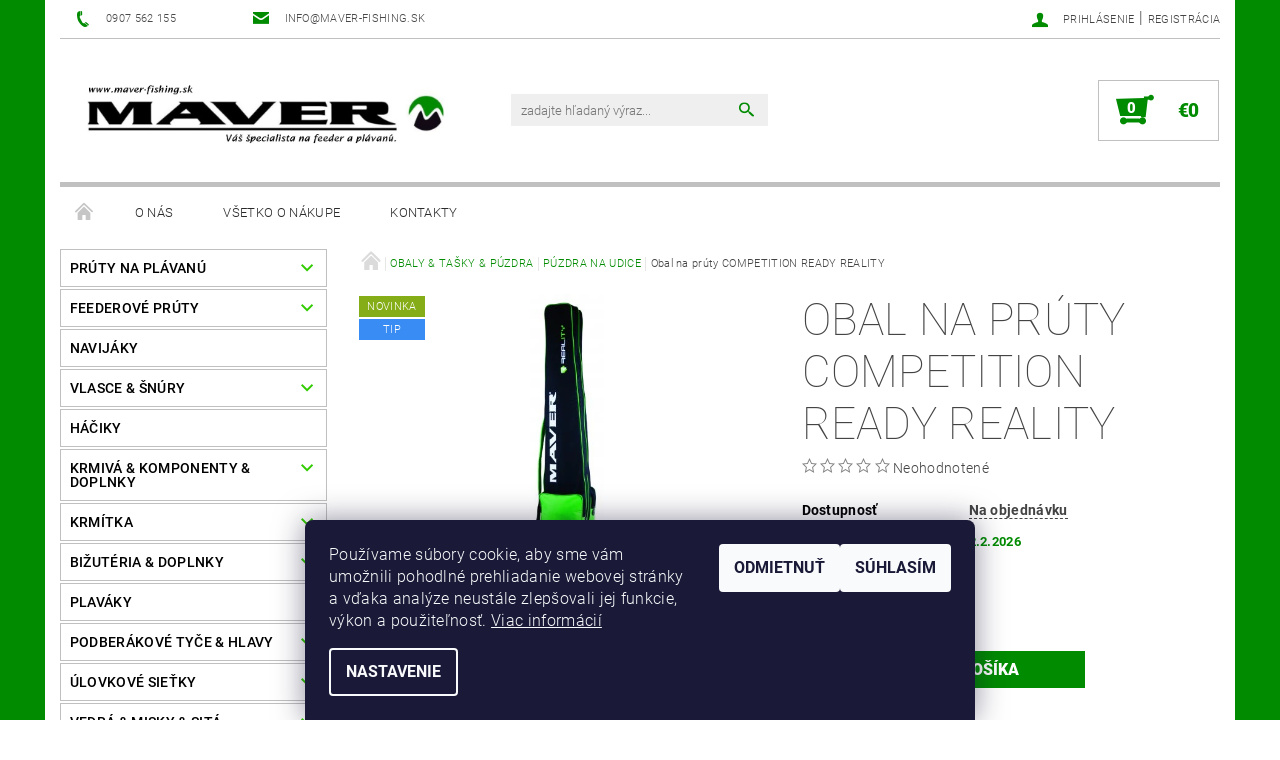

--- FILE ---
content_type: text/html; charset=utf-8
request_url: https://www.maver-fishing.sk/obal-na-pruty-competition-ready-reality/
body_size: 22826
content:
<!DOCTYPE html>
<html id="css" xml:lang='sk' lang='sk' class="external-fonts-loaded">
    <head>
        <link rel="preconnect" href="https://cdn.myshoptet.com" /><link rel="dns-prefetch" href="https://cdn.myshoptet.com" /><link rel="preload" href="https://cdn.myshoptet.com/prj/dist/master/cms/libs/jquery/jquery-1.11.3.min.js" as="script" />        <script>
dataLayer = [];
dataLayer.push({'shoptet' : {
    "pageId": 1627,
    "pageType": "productDetail",
    "currency": "EUR",
    "currencyInfo": {
        "decimalSeparator": ",",
        "exchangeRate": 1,
        "priceDecimalPlaces": 2,
        "symbol": "\u20ac",
        "symbolLeft": 1,
        "thousandSeparator": " "
    },
    "language": "sk",
    "projectId": 509313,
    "product": {
        "id": 21130,
        "guid": "c2e27554-b5b0-11ec-b72b-246e96436f40",
        "hasVariants": false,
        "codes": [
            {
                "code": "06108001"
            }
        ],
        "code": "06108001",
        "name": "Obal na pr\u00faty COMPETITION READY REALITY",
        "appendix": "",
        "weight": 0,
        "manufacturer": "Maver",
        "manufacturerGuid": "1EF5334836DE6FCE9994DA0BA3DED3EE",
        "currentCategory": "OBALY & TA\u0160KY & P\u00daZDRA | P\u00daZDRA NA UDICE",
        "currentCategoryGuid": "aeb26b2f-f3e0-11ed-8abc-ae9bead08f02",
        "defaultCategory": "OBALY & TA\u0160KY & P\u00daZDRA | P\u00daZDRA NA UDICE",
        "defaultCategoryGuid": "aeb26b2f-f3e0-11ed-8abc-ae9bead08f02",
        "currency": "EUR",
        "priceWithVat": 76.900000000000006
    },
    "stocks": [
        {
            "id": "ext",
            "title": "Sklad",
            "isDeliveryPoint": 0,
            "visibleOnEshop": 1
        }
    ],
    "cartInfo": {
        "id": null,
        "freeShipping": false,
        "freeShippingFrom": 150,
        "leftToFreeGift": {
            "formattedPrice": "\u20ac0",
            "priceLeft": 0
        },
        "freeGift": false,
        "leftToFreeShipping": {
            "priceLeft": 150,
            "dependOnRegion": 0,
            "formattedPrice": "\u20ac150"
        },
        "discountCoupon": [],
        "getNoBillingShippingPrice": {
            "withoutVat": 0,
            "vat": 0,
            "withVat": 0
        },
        "cartItems": [],
        "taxMode": "ORDINARY"
    },
    "cart": [],
    "customer": {
        "priceRatio": 1,
        "priceListId": 1,
        "groupId": null,
        "registered": false,
        "mainAccount": false
    }
}});
dataLayer.push({'cookie_consent' : {
    "marketing": "denied",
    "analytics": "denied"
}});
document.addEventListener('DOMContentLoaded', function() {
    shoptet.consent.onAccept(function(agreements) {
        if (agreements.length == 0) {
            return;
        }
        dataLayer.push({
            'cookie_consent' : {
                'marketing' : (agreements.includes(shoptet.config.cookiesConsentOptPersonalisation)
                    ? 'granted' : 'denied'),
                'analytics': (agreements.includes(shoptet.config.cookiesConsentOptAnalytics)
                    ? 'granted' : 'denied')
            },
            'event': 'cookie_consent'
        });
    });
});
</script>

        <meta http-equiv="content-type" content="text/html; charset=utf-8" />
        <title>Obal na prúty COMPETITION READY REALITY - maver-fishing.sk</title>

        <meta name="viewport" content="width=device-width, initial-scale=1.0" />
        <meta name="format-detection" content="telephone=no" />

        
            <meta property="og:type" content="website"><meta property="og:site_name" content="maver-fishing.sk"><meta property="og:url" content="https://www.maver-fishing.sk/obal-na-pruty-competition-ready-reality/"><meta property="og:title" content="Obal na prúty COMPETITION READY REALITY - maver-fishing.sk"><meta name="author" content="maver-fishing.sk"><meta name="web_author" content="Shoptet.sk"><meta name="dcterms.rightsHolder" content="www.maver-fishing.sk"><meta name="robots" content="index,follow"><meta property="og:image" content="https://cdn.myshoptet.com/usr/www.maver-fishing.sk/user/shop/big/21130_15628-obal-na-pruty-competition-ready-reality.jpg?624d9b0d"><meta property="og:description" content="Maver-fishing.sk Maver Slovensko Obal na prúty COMPETITION READY REALITY"><meta name="description" content="Maver-fishing.sk Maver Slovensko Obal na prúty COMPETITION READY REALITY"><meta property="product:price:amount" content="76.9"><meta property="product:price:currency" content="EUR">
        


        
        <noscript>
            <style media="screen">
                #category-filter-hover {
                    display: block !important;
                }
            </style>
        </noscript>
        
    <link href="https://cdn.myshoptet.com/prj/dist/master/cms/templates/frontend_templates/shared/css/font-face/roboto.css" rel="stylesheet"><link href="https://cdn.myshoptet.com/prj/dist/master/shop/dist/font-shoptet-05.css.5fd2e4de7b3b9cde3d11.css" rel="stylesheet">    <script>
        var oldBrowser = false;
    </script>
    <!--[if lt IE 9]>
        <script src="https://cdnjs.cloudflare.com/ajax/libs/html5shiv/3.7.3/html5shiv.js"></script>
        <script>
            var oldBrowser = '<strong>Upozornenie!</strong> Používate zastaraný prehliadač, ktorý už nie je podporovaný. Prosím <a href="https://www.whatismybrowser.com/" target="_blank" rel="nofollow">aktualizujte svoj prehliadač</a> a zvýšte svoje UX.';
        </script>
    <![endif]-->

        <style>:root {--color-primary: #018B00;--color-primary-h: 120;--color-primary-s: 100%;--color-primary-l: 27%;--color-primary-hover: #32cb00;--color-primary-hover-h: 105;--color-primary-hover-s: 100%;--color-primary-hover-l: 40%;--color-secondary: #018b00;--color-secondary-h: 120;--color-secondary-s: 100%;--color-secondary-l: 27%;--color-secondary-hover: #c0c0c0;--color-secondary-hover-h: 0;--color-secondary-hover-s: 0%;--color-secondary-hover-l: 75%;--color-tertiary: #000000;--color-tertiary-h: 0;--color-tertiary-s: 0%;--color-tertiary-l: 0%;--color-tertiary-hover: #000000;--color-tertiary-hover-h: 0;--color-tertiary-hover-s: 0%;--color-tertiary-hover-l: 0%;--color-header-background: #ffffff;--template-font: "Roboto";--template-headings-font: "Roboto";--header-background-url: none;--cookies-notice-background: #1A1937;--cookies-notice-color: #F8FAFB;--cookies-notice-button-hover: #f5f5f5;--cookies-notice-link-hover: #27263f;--templates-update-management-preview-mode-content: "Náhľad aktualizácií šablóny je aktívny pre váš prehliadač."}</style>

        <style>:root {--logo-x-position: 17px;--logo-y-position: 6px;--front-image-x-position: 798px;--front-image-y-position: 58px;}</style>

        <link href="https://cdn.myshoptet.com/prj/dist/master/shop/dist/main-05.css.1b62aa3d069f1dba0ebf.css" rel="stylesheet" media="screen" />

        <link rel="stylesheet" href="https://cdn.myshoptet.com/prj/dist/master/cms/templates/frontend_templates/_/css/print.css" media="print" />
                            <link rel="shortcut icon" href="/favicon.ico" type="image/x-icon" />
                                    <link rel="canonical" href="https://www.maver-fishing.sk/obal-na-pruty-competition-ready-reality/" />
        
        
        
        
                
                            <style>
                    /* custom background */
                    #main-wrapper {
                                                    background-color: #018b00 !important;
                                                                            background-position: top center !important;
                            background-repeat: no-repeat !important;
                                                                            background-attachment: scroll !important;
                                                                    }
                </style>
                    
                <script>var shoptet = shoptet || {};shoptet.abilities = {"about":{"generation":2,"id":"05"},"config":{"category":{"product":{"image_size":"detail_alt_1"}},"navigation_breakpoint":991,"number_of_active_related_products":2,"product_slider":{"autoplay":false,"autoplay_speed":3000,"loop":true,"navigation":true,"pagination":true,"shadow_size":0}},"elements":{"recapitulation_in_checkout":true},"feature":{"directional_thumbnails":false,"extended_ajax_cart":false,"extended_search_whisperer":false,"fixed_header":false,"images_in_menu":false,"product_slider":false,"simple_ajax_cart":true,"smart_labels":false,"tabs_accordion":false,"tabs_responsive":false,"top_navigation_menu":false,"user_action_fullscreen":false}};shoptet.design = {"template":{"name":"Rock","colorVariant":"Two"},"layout":{"homepage":"catalog3","subPage":"catalog3","productDetail":"catalog3"},"colorScheme":{"conversionColor":"#018b00","conversionColorHover":"#c0c0c0","color1":"#018B00","color2":"#32cb00","color3":"#000000","color4":"#000000"},"fonts":{"heading":"Roboto","text":"Roboto"},"header":{"backgroundImage":null,"image":"https:\/\/www.maver-fishing.skuser\/front_images\/logo-site-1.jpg","logo":"https:\/\/www.maver-fishing.skuser\/logos\/logo_new4.jpg","color":"#ffffff"},"background":{"enabled":true,"color":{"enabled":true,"color":"#018b00"},"image":{"url":null,"attachment":"scroll","position":"center"}}};shoptet.config = {};shoptet.events = {};shoptet.runtime = {};shoptet.content = shoptet.content || {};shoptet.updates = {};shoptet.messages = [];shoptet.messages['lightboxImg'] = "Obrázok";shoptet.messages['lightboxOf'] = "z";shoptet.messages['more'] = "Viac";shoptet.messages['cancel'] = "Zrušiť";shoptet.messages['removedItem'] = "Položka bola odstránená z košíka.";shoptet.messages['discountCouponWarning'] = "Zabudli ste použiť váš zľavový kupón. Urobte tak kliknutím na tlačidlo pri políčku, alebo číslo vymažte, aby ste mohli pokračovať.";shoptet.messages['charsNeeded'] = "Prosím, použite minimálne 3 znaky!";shoptet.messages['invalidCompanyId'] = "Neplané IČ, povolené sú iba číslice";shoptet.messages['needHelp'] = "Potrebujete poradiť?";shoptet.messages['showContacts'] = "Zobraziť kontakty";shoptet.messages['hideContacts'] = "Skryť kontakty";shoptet.messages['ajaxError'] = "Došlo k chybe; obnovte stránku a skúste to znova.";shoptet.messages['variantWarning'] = "Zvoľte prosím variant tovaru.";shoptet.messages['chooseVariant'] = "Zvoľte variant";shoptet.messages['unavailableVariant'] = "Tento variant nie je dostupný a nie je možné ho objednať.";shoptet.messages['withVat'] = "vrátane DPH";shoptet.messages['withoutVat'] = "bez DPH";shoptet.messages['toCart'] = "Do košíka";shoptet.messages['emptyCart'] = "Prázdny košík";shoptet.messages['change'] = "Zmeniť";shoptet.messages['chosenBranch'] = "Zvolená pobočka";shoptet.messages['validatorRequired'] = "Povinné pole";shoptet.messages['validatorEmail'] = "Prosím vložte platnú e-mailovú adresu";shoptet.messages['validatorUrl'] = "Prosím vložte platnú URL adresu";shoptet.messages['validatorDate'] = "Prosím vložte platný dátum";shoptet.messages['validatorNumber'] = "Zadajte číslo";shoptet.messages['validatorDigits'] = "Prosím vložte iba číslice";shoptet.messages['validatorCheckbox'] = "Zadajte prosím všetky povinné polia";shoptet.messages['validatorConsent'] = "Bez súhlasu nie je možné odoslať";shoptet.messages['validatorPassword'] = "Heslá sa nezhodujú";shoptet.messages['validatorInvalidPhoneNumber'] = "Vyplňte prosím platné telefónne číslo bez predvoľby.";shoptet.messages['validatorInvalidPhoneNumberSuggestedRegion'] = "Neplatné číslo — navrhovaná oblasť: %1";shoptet.messages['validatorInvalidCompanyId'] = "Neplatné IČO, musí byť v tvare ako %1";shoptet.messages['validatorFullName'] = "Nezabudli ste priezvisko?";shoptet.messages['validatorHouseNumber'] = "Prosím zadajte správne číslo domu";shoptet.messages['validatorZipCode'] = "Zadané PSČ nezodpovedá zvolenej krajine";shoptet.messages['validatorShortPhoneNumber'] = "Telefónne číslo musí mať min. 8 znakov";shoptet.messages['choose-personal-collection'] = "Prosím vyberte miesto doručenia pri osobnom odbere, zatiaľ nie je zvolené.";shoptet.messages['choose-external-shipping'] = "Špecifikujte vybraný spôsob dopravy";shoptet.messages['choose-ceska-posta'] = "Pobočka Českej Pošty nebola zvolená, prosím vyberte si jednu";shoptet.messages['choose-hupostPostaPont'] = "Pobočka Maďarskej pošty nie je vybraná, zvoľte prosím nejakú";shoptet.messages['choose-postSk'] = "Pobočka Slovenskej pošty nebola zvolená, prosím vyberte si jednu";shoptet.messages['choose-ulozenka'] = "Pobočka Uloženky nebola zvolená, prsím vyberte si jednu";shoptet.messages['choose-zasilkovna'] = "Nebola zvolená pobočka zásielkovne, prosím, vyberte si jednu";shoptet.messages['choose-ppl-cz'] = "Pobočka PPL ParcelShop nebolaá zvolená, prosím zvoľte jednu možnosť";shoptet.messages['choose-glsCz'] = "Pobočka GLS ParcelShop nebola zvolená, prosím niektorú";shoptet.messages['choose-dpd-cz'] = "Ani jedna z pobočiek služby DPD Parcel Shop nebola zvolená, prosím vyberte si jednu z možností.";shoptet.messages['watchdogType'] = "Je potrebné vybrať jednu z možností sledovania produktu.";shoptet.messages['watchdog-consent-required'] = "Musíte zaškrtnúť všetky povinné súhlasy";shoptet.messages['watchdogEmailEmpty'] = "Prosím vyplňte email";shoptet.messages['privacyPolicy'] = 'Musíte súhlasiť s ochranou osobných údajov';shoptet.messages['amountChanged'] = '(množstvo bolo zmenené)';shoptet.messages['unavailableCombination'] = 'Nie je k dispozícii v tejto kombinácii';shoptet.messages['specifyShippingMethod'] = 'Upresnite dopravu';shoptet.messages['PIScountryOptionMoreBanks'] = 'Možnosť platby z %1 bánk';shoptet.messages['PIScountryOptionOneBank'] = 'Možnosť platby z 1 banky';shoptet.messages['PIScurrencyInfoCZK'] = 'V mene CZK je možné zaplatiť iba prostredníctvom českých bánk.';shoptet.messages['PIScurrencyInfoHUF'] = 'V mene HUF je možné zaplatiť iba prostredníctvom maďarských bánk.';shoptet.messages['validatorVatIdWaiting'] = "Overujeme";shoptet.messages['validatorVatIdValid'] = "Overené";shoptet.messages['validatorVatIdInvalid'] = "DIČ sa nepodarilo overiť, aj napriek tomu môžete objednávku dokončiť";shoptet.messages['validatorVatIdInvalidOrderForbid'] = "Zadané DIČ teraz nie je možné overiť, pretože služba overovania je dočasne nedostupná. Skúste opakovať zadanie neskôr, alebo DIČ vymažte a vašu objednávku dokončte v režime OSS. Prípadne kontaktujte predajcu.";shoptet.messages['validatorVatIdInvalidOssRegime'] = "Zadané DIČ nemôže byť overené, pretože služba overovania je dočasne nedostupná. Vaša objednávka bude dokončená v režime OSS. Prípadne kontaktujte predajcu.";shoptet.messages['previous'] = "Predchádzajúce";shoptet.messages['next'] = "Nasledujúce";shoptet.messages['close'] = "Zavrieť";shoptet.messages['imageWithoutAlt'] = "Tento obrázok nemá popis";shoptet.messages['newQuantity'] = "Nové množstvo:";shoptet.messages['currentQuantity'] = "Aktuálne množstvo:";shoptet.messages['quantityRange'] = "Prosím vložte číslo v rozmedzí %1 a %2";shoptet.messages['skipped'] = "Preskočené";shoptet.messages.validator = {};shoptet.messages.validator.nameRequired = "Zadajte meno a priezvisko.";shoptet.messages.validator.emailRequired = "Zadajte e-mailovú adresu (napr. jan.novak@example.com).";shoptet.messages.validator.phoneRequired = "Zadajte telefónne číslo.";shoptet.messages.validator.messageRequired = "Napíšte komentár.";shoptet.messages.validator.descriptionRequired = shoptet.messages.validator.messageRequired;shoptet.messages.validator.captchaRequired = "Vyplňte bezpečnostnú kontrolu.";shoptet.messages.validator.consentsRequired = "Potvrďte svoj súhlas.";shoptet.messages.validator.scoreRequired = "Zadajte počet hviezdičiek.";shoptet.messages.validator.passwordRequired = "Zadajte heslo, ktoré bude obsahovať minimálne 4 znaky.";shoptet.messages.validator.passwordAgainRequired = shoptet.messages.validator.passwordRequired;shoptet.messages.validator.currentPasswordRequired = shoptet.messages.validator.passwordRequired;shoptet.messages.validator.birthdateRequired = "Zadajte dátum narodenia.";shoptet.messages.validator.billFullNameRequired = "Zadajte meno a priezvisko.";shoptet.messages.validator.deliveryFullNameRequired = shoptet.messages.validator.billFullNameRequired;shoptet.messages.validator.billStreetRequired = "Zadajte názov ulice.";shoptet.messages.validator.deliveryStreetRequired = shoptet.messages.validator.billStreetRequired;shoptet.messages.validator.billHouseNumberRequired = "Zadajte číslo domu.";shoptet.messages.validator.deliveryHouseNumberRequired = shoptet.messages.validator.billHouseNumberRequired;shoptet.messages.validator.billZipRequired = "Zadajte PSČ.";shoptet.messages.validator.deliveryZipRequired = shoptet.messages.validator.billZipRequired;shoptet.messages.validator.billCityRequired = "Zadajte názov mesta.";shoptet.messages.validator.deliveryCityRequired = shoptet.messages.validator.billCityRequired;shoptet.messages.validator.companyIdRequired = "Zadajte IČ.";shoptet.messages.validator.vatIdRequired = "Zadajte IČ DPH.";shoptet.messages.validator.billCompanyRequired = "Zadajte názov spoločnosti.";shoptet.messages['loading'] = "Načítavám…";shoptet.messages['stillLoading'] = "Stále načítavám…";shoptet.messages['loadingFailed'] = "Načítanie sa nepodarilo. Skúste to znova.";shoptet.messages['productsSorted'] = "Produkty zoradené.";shoptet.messages['formLoadingFailed'] = "Formulár sa nepodarilo načítať. Skúste to prosím znovu.";shoptet.messages.moreInfo = "Viac informácií";shoptet.config.showAdvancedOrder = true;shoptet.config.orderingProcess = {active: false,step: false};shoptet.config.documentsRounding = '3';shoptet.config.documentPriceDecimalPlaces = '2';shoptet.config.thousandSeparator = ' ';shoptet.config.decSeparator = ',';shoptet.config.decPlaces = '2';shoptet.config.decPlacesSystemDefault = '2';shoptet.config.currencySymbol = '€';shoptet.config.currencySymbolLeft = '1';shoptet.config.defaultVatIncluded = 1;shoptet.config.defaultProductMaxAmount = 9999;shoptet.config.inStockAvailabilityId = -1;shoptet.config.defaultProductMaxAmount = 9999;shoptet.config.inStockAvailabilityId = -1;shoptet.config.cartActionUrl = '/action/Cart';shoptet.config.advancedOrderUrl = '/action/Cart/GetExtendedOrder/';shoptet.config.cartContentUrl = '/action/Cart/GetCartContent/';shoptet.config.stockAmountUrl = '/action/ProductStockAmount/';shoptet.config.addToCartUrl = '/action/Cart/addCartItem/';shoptet.config.removeFromCartUrl = '/action/Cart/deleteCartItem/';shoptet.config.updateCartUrl = '/action/Cart/setCartItemAmount/';shoptet.config.addDiscountCouponUrl = '/action/Cart/addDiscountCoupon/';shoptet.config.setSelectedGiftUrl = '/action/Cart/setSelectedGift/';shoptet.config.rateProduct = '/action/ProductDetail/RateProduct/';shoptet.config.customerDataUrl = '/action/OrderingProcess/step2CustomerAjax/';shoptet.config.registerUrl = '/registracia/';shoptet.config.agreementCookieName = 'site-agreement';shoptet.config.cookiesConsentUrl = '/action/CustomerCookieConsent/';shoptet.config.cookiesConsentIsActive = 1;shoptet.config.cookiesConsentOptAnalytics = 'analytics';shoptet.config.cookiesConsentOptPersonalisation = 'personalisation';shoptet.config.cookiesConsentOptNone = 'none';shoptet.config.cookiesConsentRefuseDuration = 7;shoptet.config.cookiesConsentName = 'CookiesConsent';shoptet.config.agreementCookieExpire = 30;shoptet.config.cookiesConsentSettingsUrl = '/cookies-settings/';shoptet.config.fonts = {"google":{"attributes":"100,300,400,500,700,900:latin-ext","families":["Roboto"],"urls":["https:\/\/cdn.myshoptet.com\/prj\/dist\/master\/cms\/templates\/frontend_templates\/shared\/css\/font-face\/roboto.css"]},"custom":{"families":["shoptet"],"urls":["https:\/\/cdn.myshoptet.com\/prj\/dist\/master\/shop\/dist\/font-shoptet-05.css.5fd2e4de7b3b9cde3d11.css"]}};shoptet.config.mobileHeaderVersion = '1';shoptet.config.fbCAPIEnabled = false;shoptet.config.fbPixelEnabled = false;shoptet.config.fbCAPIUrl = '/action/FacebookCAPI/';shoptet.content.regexp = /strana-[0-9]+[\/]/g;shoptet.content.colorboxHeader = '<div class="colorbox-html-content">';shoptet.content.colorboxFooter = '</div>';shoptet.customer = {};shoptet.csrf = shoptet.csrf || {};shoptet.csrf.token = 'csrf_PAYP++eE904c14ad04b8a5b2';shoptet.csrf.invalidTokenModal = '<div><h2>Prihláste sa prosím znovu</h2><p>Ospravedlňujeme sa, ale Váš CSRF token pravdepodobne vypršal. Aby sme mohli Vašu bezpečnosť udržať na čo najvyššej úrovni, potrebujeme, aby ste sa znovu prihlásili.</p><p>Ďakujeme za pochopenie.</p><div><a href="/login/?backTo=%2Fobal-na-pruty-competition-ready-reality%2F">Prihlásenie</a></div></div> ';shoptet.csrf.formsSelector = 'csrf-enabled';shoptet.csrf.submitListener = true;shoptet.csrf.validateURL = '/action/ValidateCSRFToken/Index/';shoptet.csrf.refreshURL = '/action/RefreshCSRFTokenNew/Index/';shoptet.csrf.enabled = false;shoptet.config.googleAnalytics ||= {};shoptet.config.googleAnalytics.isGa4Enabled = true;shoptet.config.googleAnalytics.route ||= {};shoptet.config.googleAnalytics.route.ua = "UA";shoptet.config.googleAnalytics.route.ga4 = "GA4";shoptet.config.ums_a11y_category_page = true;shoptet.config.discussion_rating_forms = false;shoptet.config.ums_forms_redesign = false;shoptet.config.showPriceWithoutVat = '';shoptet.config.ums_a11y_login = false;</script>
        <script src="https://cdn.myshoptet.com/prj/dist/master/cms/libs/jquery/jquery-1.11.3.min.js"></script><script src="https://cdn.myshoptet.com/prj/dist/master/cms/libs/jquery/jquery-migrate-1.4.1.min.js"></script><script src="https://cdn.myshoptet.com/prj/dist/master/cms/libs/jquery/jquery-ui-1.8.24.min.js"></script>
    <script src="https://cdn.myshoptet.com/prj/dist/master/shop/dist/main-05.js.8c719cec2608516bd9d7.js"></script>
<script src="https://cdn.myshoptet.com/prj/dist/master/shop/dist/shared-2g.js.aa13ef3ecca51cd89ec5.js"></script><script src="https://cdn.myshoptet.com/prj/dist/master/cms/libs/jqueryui/i18n/datepicker-sk.js"></script><script>if (window.self !== window.top) {const script = document.createElement('script');script.type = 'module';script.src = "https://cdn.myshoptet.com/prj/dist/master/shop/dist/editorPreview.js.e7168e827271d1c16a1d.js";document.body.appendChild(script);}</script>        <script>
            jQuery.extend(jQuery.cybergenicsFormValidator.messages, {
                required: "Povinné pole",
                email: "Prosím vložte platnú e-mailovú adresu",
                url: "Prosím vložte platnú URL adresu",
                date: "Prosím vložte platný dátum",
                number: "Zadajte číslo",
                digits: "Prosím vložte iba číslice",
                checkbox: "Zadajte prosím všetky povinné polia",
                validatorConsent: "Bez súhlasu nie je možné odoslať",
                password: "Heslá sa nezhodujú",
                invalidPhoneNumber: "Vyplňte prosím platné telefónne číslo bez predvoľby.",
                invalidCompanyId: 'Nevalidné IČ, musí mať presne 8 čísel (pred kratšie IČ možno dať nuly)',
                fullName: "Nezabudli ste priezvisko?",
                zipCode: "Zadané PSČ nezodpovedá zvolenej krajine",
                houseNumber: "Prosím zadajte správne číslo domu",
                shortPhoneNumber: "Telefónne číslo musí mať min. 8 znakov",
                privacyPolicy: "Musíte súhlasiť s ochranou osobných údajov"
            });
        </script>
                                    
                
        
        <!-- User include -->
                
        <!-- /User include -->
                                <!-- Global site tag (gtag.js) - Google Analytics -->
    <script async src="https://www.googletagmanager.com/gtag/js?id=G-S2G0CC996D"></script>
    <script>
        
        window.dataLayer = window.dataLayer || [];
        function gtag(){dataLayer.push(arguments);}
        

                    console.debug('default consent data');

            gtag('consent', 'default', {"ad_storage":"denied","analytics_storage":"denied","ad_user_data":"denied","ad_personalization":"denied","wait_for_update":500});
            dataLayer.push({
                'event': 'default_consent'
            });
        
        gtag('js', new Date());

        
                gtag('config', 'G-S2G0CC996D', {"groups":"GA4","send_page_view":false,"content_group":"productDetail","currency":"EUR","page_language":"sk"});
        
                gtag('config', 'AW-16998187991');
        
        
        
        
        
                    gtag('event', 'page_view', {"send_to":"GA4","page_language":"sk","content_group":"productDetail","currency":"EUR"});
        
                gtag('set', 'currency', 'EUR');

        gtag('event', 'view_item', {
            "send_to": "UA",
            "items": [
                {
                    "id": "06108001",
                    "name": "Obal na pr\u00faty COMPETITION READY REALITY",
                    "category": "OBALY & TA\u0160KY & P\u00daZDRA \/ P\u00daZDRA NA UDICE",
                                        "brand": "Maver",
                                                            "price": 62.52
                }
            ]
        });
        
        
        
        
        
                    gtag('event', 'view_item', {"send_to":"GA4","page_language":"sk","content_group":"productDetail","value":62.520000000000003,"currency":"EUR","items":[{"item_id":"06108001","item_name":"Obal na pr\u00faty COMPETITION READY REALITY","item_brand":"Maver","item_category":"OBALY & TA\u0160KY & P\u00daZDRA","item_category2":"P\u00daZDRA NA UDICE","price":62.520000000000003,"quantity":1,"index":0}]});
        
        
        
        
        
        
        
        document.addEventListener('DOMContentLoaded', function() {
            if (typeof shoptet.tracking !== 'undefined') {
                for (var id in shoptet.tracking.bannersList) {
                    gtag('event', 'view_promotion', {
                        "send_to": "UA",
                        "promotions": [
                            {
                                "id": shoptet.tracking.bannersList[id].id,
                                "name": shoptet.tracking.bannersList[id].name,
                                "position": shoptet.tracking.bannersList[id].position
                            }
                        ]
                    });
                }
            }

            shoptet.consent.onAccept(function(agreements) {
                if (agreements.length !== 0) {
                    console.debug('gtag consent accept');
                    var gtagConsentPayload =  {
                        'ad_storage': agreements.includes(shoptet.config.cookiesConsentOptPersonalisation)
                            ? 'granted' : 'denied',
                        'analytics_storage': agreements.includes(shoptet.config.cookiesConsentOptAnalytics)
                            ? 'granted' : 'denied',
                                                                                                'ad_user_data': agreements.includes(shoptet.config.cookiesConsentOptPersonalisation)
                            ? 'granted' : 'denied',
                        'ad_personalization': agreements.includes(shoptet.config.cookiesConsentOptPersonalisation)
                            ? 'granted' : 'denied',
                        };
                    console.debug('update consent data', gtagConsentPayload);
                    gtag('consent', 'update', gtagConsentPayload);
                    dataLayer.push(
                        { 'event': 'update_consent' }
                    );
                }
            });
        });
    </script>

                
                                                    </head>
    <body class="desktop id-1627 in-puzdra-na-udice template-05 type-product type-detail page-detail ajax-add-to-cart">
    
        <div id="fb-root"></div>
        <script>
            window.fbAsyncInit = function() {
                FB.init({
//                    appId            : 'your-app-id',
                    autoLogAppEvents : true,
                    xfbml            : true,
                    version          : 'v19.0'
                });
            };
        </script>
        <script async defer crossorigin="anonymous" src="https://connect.facebook.net/sk_SK/sdk.js"></script>
    
        
    
    <div id="main-wrapper">
        <div id="main-wrapper-in" class="large-12 medium-12 small-12">
            <div id="main" class="large-12 medium-12 small-12 row">

                

                <div id="header" class="large-12 medium-12 small-12 columns">
                    <header id="header-in" class="large-12 medium-12 small-12 row collapse">
                        
<div class="row header-info">
        
        <div class="large-4 medium-6 small-12 columns">

            <div class="row collapse header-contacts">
                                                                                        <div class="large-6 medium-6 small-6 header-phone columns left">
                        <a href="tel:0907562155" title="Telefón"><span>0907 562 155</span></a>
                    </div>
                                                    <div class="large-6 medium-6 small-6 header-email columns left">
                                                    <a href="mailto:info@maver-fishing.sk"><span>info@maver-fishing.sk</span></a>
                                            </div>
                            </div>
        </div>
    
    <div class="large-8 medium-8 small-12 left top-links-holder">
                                <div id="top-links">
            <span class="responsive-mobile-visible responsive-all-hidden box-account-links-trigger-wrap">
                <span class="box-account-links-trigger"></span>
            </span>
            <ul class="responsive-mobile-hidden box-account-links list-inline list-reset">
                
                                                                                                        <li>
                                    <a class="icon-account-login" href="/login/?backTo=%2Fobal-na-pruty-competition-ready-reality%2F" title="Prihlásenie" data-testid="signin" rel="nofollow"><span>Prihlásenie</span></a>
                                </li>
                                <li>
                                    <span class="responsive-mobile-hidden"> |</span>
                                    <a href="/registracia/" title="Registrácia" data-testid="headerSignup" rel="nofollow">Registrácia</a>
                                </li>
                                                                                        
            </ul>
        </div>
    </div>
</div>
<div class="header-center row">
    
    <div class="large-4 medium-4 small-6">
                        <span data-picture id="header-image" class="vam" data-alt="maver-fishing.sk">
            <span data-src="https://cdn.myshoptet.com/prj/dist/master/cms/templates/frontend_templates/_/img/blank.gif"></span>
            <span data-src="https://cdn.myshoptet.com/usr/www.maver-fishing.sk/user/front_images/logo-site-1.jpg" data-media="(min-width: 641px)"></span>
            <!--[if (lt IE 9) & (!IEMobile)]>
                <span data-src="https://cdn.myshoptet.com/usr/www.maver-fishing.sk/user/front_images/logo-site-1.jpg"></span>
                <![endif]-->
                <noscript><img src="https://cdn.myshoptet.com/usr/www.maver-fishing.sk/user/front_images/logo-site-1.jpg" alt="maver-fishing.sk" id="header-image" /></noscript>
        </span>
                        <a href="/" title="maver-fishing.sk" id="logo" data-testid="linkWebsiteLogo"><img src="https://cdn.myshoptet.com/usr/www.maver-fishing.sk/user/logos/logo_new4.jpg" alt="maver-fishing.sk" /></a>
    </div>
    
    <div class="large-4 medium-4 small-12">
                <div class="searchform large-8 medium-12 small-12" itemscope itemtype="https://schema.org/WebSite">
            <meta itemprop="headline" content="PÚZDRA NA UDICE"/>
<meta itemprop="url" content="https://www.maver-fishing.sk"/>
        <meta itemprop="text" content="Maver-fishing.sk Maver Slovensko Obal na prúty COMPETITION READY REALITY"/>

            <form class="search-whisperer-wrap-v1 search-whisperer-wrap" action="/action/ProductSearch/prepareString/" method="post" itemprop="potentialAction" itemscope itemtype="https://schema.org/SearchAction" data-testid="searchForm">
                <fieldset>
                    <meta itemprop="target" content="https://www.maver-fishing.sk/vyhladavanie/?string={string}"/>
                    <div class="large-10 medium-8 small-10 left">
                        <input type="hidden" name="language" value="sk" />
                        <input type="search" name="string" itemprop="query-input" class="s-word" placeholder="zadajte hľadaný výraz..." autocomplete="off" data-testid="searchInput" />
                    </div>
                    <div class="tar large-2 medium-4 small-2 left">
                        <input type="submit" value="Hľadať" class="b-search" data-testid="searchBtn" />
                    </div>
                    <div class="search-whisperer-container-js"></div>
                    <div class="search-notice large-12 medium-12 small-12" data-testid="searchMsg">Prosím, použite minimálne 3 znaky!</div>
                </fieldset>
            </form>
        </div>
    </div>
    
    <div class="large-4 medium-4 small-6 tar">
                                
                        <div class="place-cart-here">
                <div id="header-cart-wrapper" class="header-cart-wrapper menu-element-wrap">
    <a href="/kosik/" id="header-cart" class="header-cart" data-testid="headerCart" rel="nofollow">
        
        
    <strong class="header-cart-count" data-testid="headerCartCount">
        <span>
                            0
                    </span>
    </strong>

        <strong class="header-cart-price" data-testid="headerCartPrice">
            €0
        </strong>
    </a>

    <div id="cart-recapitulation" class="cart-recapitulation menu-element-submenu align-right hover-hidden" data-testid="popupCartWidget">
                    <div class="cart-reca-single darken tac" data-testid="cartTitle">
                Váš nákupný košík je prázdny            </div>
            </div>
</div>
            </div>
            </div>
    
</div>

             <nav id="menu" class="large-12 medium-12 small-12"><ul class="inline-list list-inline valign-top-inline left"><li class="first-line"><a href="/" id="a-home" data-testid="headerMenuItem">Úvodná stránka</a></li><li class="menu-item-1618 navigation-submenu-trigger-wrap icon-menu-arrow-wrap">        <a href="/clanky-3/" data-testid="headerMenuItem">
                    <span class="navigation-submenu-trigger icon-menu-arrow-down icon-menu-arrow"></span>
                O nás
    </a>
        <ul class="navigation-submenu navigation-menu">
                    <li>
                <a href="/clanky-3/maver-2024-matteo-pirazzini-2/" >MAVER 2024 - MATTEO PIRAZZINI</a>
            </li>
                    <li>
                <a href="/clanky-3/maver-2022/" >MAVER 2022 - Matteo Pirazzini</a>
            </li>
                    <li>
                <a href="/clanky-3/historia-spolocnosti-maver/" >História spoločnosti MAVER</a>
            </li>
            </ul>
    </li><li class="menu-item-1615 navigation-submenu-trigger-wrap icon-menu-arrow-wrap">        <a href="/o-nakupe/" data-testid="headerMenuItem">
                    <span class="navigation-submenu-trigger icon-menu-arrow-down icon-menu-arrow"></span>
                Všetko o nákupe
    </a>
        <ul class="navigation-submenu navigation-menu">
                    <li>
                <a href="/o-nakupe/podmienky-ochrany-osobnych-udajov/" >Podmienky ochrany osobných údajov</a>
            </li>
                    <li>
                <a href="/o-nakupe/obchodne-podmienky/" >Obchodné podmienky</a>
            </li>
                    <li>
                <a href="/o-nakupe/dodacie-a-platobne-podmienky/" >Dodacie a platobné podmienky</a>
            </li>
                    <li>
                <a href="/o-nakupe/odstupenie-od-zmluvy/" >Odstúpenie od zmluvy</a>
            </li>
                    <li>
                <a href="/o-nakupe/reklamacia/" >Reklamačný protokol</a>
            </li>
            </ul>
    </li><li class="menu-item-29">    <a href="/kontakty/"  data-testid="headerMenuItem">
        Kontakty
    </a>
</li></ul><div id="menu-helper-wrapper"><div id="menu-helper" data-testid="hamburgerMenu">&nbsp;</div><ul id="menu-helper-box"></ul></div></nav>

<script>
$(document).ready(function() {
    checkSearchForm($('.searchform'), "Prosím, použite minimálne 3 znaky!");
});
var userOptions = {
    carousel : {
        stepTimer : 5000,
        fadeTimer : 800
    }
};
</script>


                    </header>
                </div>
                <div id="main-in" class="large-12 medium-12 small-12 columns">
                    <div id="main-in-in" class="large-12 medium-12 small-12">
                        
                        <div id="content" class="large-12 medium-12 small-12 row">
                            
                                                                    <aside id="column-l" class="large-3 medium-3 small-12 columns sidebar">
                                        <div id="column-l-in">
                                                                                                                                                <div class="box-even">
                        
<div id="categories">
                        <div class="categories cat-01 expandable" id="cat-1390">
                <div class="topic"><a href="/pruty-na-plavanu/">PRÚTY NA PLÁVANÚ</a></div>
        
<ul >
                <li ><a href="/bice/" title="Biče">Biče</a>
            </li>             <li ><a href="/matchove/" title="Matchové">Matchové</a>
            </li>             <li ><a href="/bolognesky/" title="Bolognesky">Bolognesky</a>
            </li>             <li ><a href="/odkladacie-pruty/" title="Odkladacie prúty">Odkladacie prúty</a>
            </li>     </ul> 
    </div>
            <div class="categories cat-02 expandable" id="cat-1450">
                <div class="topic"><a href="/feederove-pruty/">FEEDEROVÉ PRÚTY</a></div>
        
<ul >
                <li ><a href="/feederove-pruty-2/" title="Feederové prúty">Feederové prúty</a>
            </li>             <li ><a href="/nahradne-spicky/" title="Náhradné špičky">Náhradné špičky</a>
            </li>     </ul> 
    </div>
            <div class="categories cat-01" id="cat-1432">
                <div class="topic"><a href="/navijaky/">NAVIJÁKY</a></div>
        

    </div>
            <div class="categories cat-02 expandable" id="cat-1456">
                <div class="topic"><a href="/vlasce-snury/">VLASCE &amp; ŠNÚRY</a></div>
        
<ul >
                <li ><a href="/kmenove-vlasce/" title="Kmeňové vlasce">Kmeňové vlasce</a>
            </li>             <li ><a href="/navazcove-vlasce/" title="Náväzcové vlasce">Náväzcové vlasce</a>
            </li>             <li ><a href="/snury/" title="Šnúry">Šnúry</a>
            </li>     </ul> 
    </div>
            <div class="categories cat-01" id="cat-1534">
                <div class="topic"><a href="/haciky/">HÁČIKY</a></div>
        

    </div>
            <div class="categories cat-02 expandable" id="cat-1486">
                <div class="topic"><a href="/krmenie-komponenty-doplnky/">KRMIVÁ &amp; KOMPONENTY &amp; DOPLNKY</a></div>
        
<ul >
                <li class="expandable"><a href="/vnadiace-zmesy/" title="KRMIVÁ">KRMIVÁ</a>
            </li>             <li ><a href="/pelety/" title="PELETY A PASTY">PELETY A PASTY</a>
                            </li>             <li ><a href="/praskove-posilovace/" title="PRÁŠKOVÉ POSILOVAČE">PRÁŠKOVÉ POSILOVAČE</a>
            </li>             <li ><a href="/tekute-posilovace-a-dipy/" title="TEKUTÉ POSILOVAČE A DIPY">TEKUTÉ POSILOVAČE A DIPY</a>
            </li>             <li ><a href="/komponenty-do-vnadiacich-zmesi/" title="DOPLNKY DO VNADIACICH ZMESÍ A LEPIDLÁ">DOPLNKY DO VNADIACICH ZMESÍ A LEPIDLÁ</a>
            </li>     </ul> 
    </div>
            <div class="categories cat-01 expandable" id="cat-1471">
                <div class="topic"><a href="/krmidla/">Krmítka</a></div>
        
<ul >
                <li ><a href="/klasicke-krmitka/" title="Klasické krmítka">Klasické krmítka</a>
            </li>             <li ><a href="/method/" title="Method">Method</a>
            </li>             <li ><a href="/prislusenstvo--doplnky-2/" title="Príslušenstvo, doplnky">Príslušenstvo, doplnky</a>
            </li>     </ul> 
    </div>
            <div class="categories cat-02 expandable" id="cat-1396">
                <div class="topic"><a href="/bizuteria-doplnky/">BIŽUTÉRIA &amp; DOPLNKY</a></div>
        
<ul >
                <li ><a href="/amortizery/" title="Amortizéry">Amortizéry</a>
            </li>             <li ><a href="/broky/" title="Broky">Broky</a>
            </li>             <li ><a href="/drobna-bizuteria/" title="Drobná bižutéria">Drobná bižutéria</a>
            </li>             <li ><a href="/obratliky-spojky/" title="Obratlíky &amp; Spojky">Obratlíky &amp; Spojky</a>
            </li>             <li ><a href="/zarazky/" title="Zarážky">Zarážky</a>
            </li>             <li ><a href="/doplnky-3/" title="Doplnky">Doplnky</a>
            </li>     </ul> 
    </div>
            <div class="categories cat-01" id="cat-1624">
                <div class="topic"><a href="/plavaky/">PLAVÁKY</a></div>
        

    </div>
            <div class="categories cat-02 expandable" id="cat-1438">
                <div class="topic"><a href="/podberakove-tyce-hlavy/">PODBERÁKOVÉ TYČE &amp; HLAVY</a></div>
        
<ul >
                <li ><a href="/podberakove-tyce/" title="Podberákové tyče">Podberákové tyče</a>
                            </li>             <li ><a href="/podberakove-hlavy/" title="Podberákové hlavy">Podberákové hlavy</a>
                            </li>     </ul> 
    </div>
            <div class="categories cat-01 expandable" id="cat-1528">
                <div class="topic"><a href="/ulovkove-sietky/">ÚLOVKOVÉ SIEŤKY</a></div>
        
<ul >
                <li ><a href="/ulovkove-sietky-2/" title="ÚLOVKOVÉ SIEŤKY">ÚLOVKOVÉ SIEŤKY</a>
                            </li>             <li ><a href="/doplnky-k-sietkam/" title="DOPLNKY K ÚLOVKOVÝM SIEŤKAM">DOPLNKY K ÚLOVKOVÝM SIEŤKAM</a>
                            </li>     </ul> 
    </div>
            <div class="categories cat-02 expandable" id="cat-1531">
                <div class="topic"><a href="/vedra-boxy-sita/">VEDRÁ &amp; MISKY &amp; SITÁ</a></div>
        
<ul >
                <li ><a href="/vedra/" title="VEDRÁ">VEDRÁ</a>
                            </li>             <li ><a href="/sita/" title="SITÁ">SITÁ</a>
                            </li>             <li ><a href="/misky/" title="MISKY">MISKY</a>
                            </li>     </ul> 
    </div>
            <div class="categories cat-01 expandable" id="cat-1441">
                <div class="topic"><a href="/kresla-sedacky-doplnky/">KRESLÁ &amp; SEDAČKY &amp; DOPLNKY</a></div>
        
<ul >
                <li ><a href="/pretekarske-sedacky-kresla/" title="PRETEKÁRSKE SEDAČKY A KRESlÁ">PRETEKÁRSKE SEDAČKY A KRESlÁ</a>
                            </li>             <li ><a href="/odkladacie-plata/" title="ODKLADACIE PLATÁ">ODKLADACIE PLATÁ</a>
                            </li>             <li ><a href="/doplnky-bedne/" title="DOPLNKY K PRETEKÁRSKYM SEDAČKÁM">DOPLNKY K PRETEKÁRSKYM SEDAČKÁM</a>
                            </li>     </ul> 
    </div>
            <div class="categories cat-02 expandable" id="cat-1411">
                <div class="topic"><a href="/rolny-drziaky-podpery/">ROLNY &amp; DRŽIAKY &amp; PODPERY</a></div>
        
<ul >
                <li ><a href="/rolny/" title="ROLNY">ROLNY</a>
                            </li>             <li ><a href="/podper-stojany/" title="PODPERY A STOJANY">PODPERY A STOJANY</a>
                            </li>     </ul> 
    </div>
            <div class="categories cat-01" id="cat-1408">
                <div class="topic"><a href="/dazdniky/">Dáždniky</a></div>
        

    </div>
            <div class="categories cat-02 expandable cat-active expanded" id="cat-1420">
                <div class="topic"><a href="/obaly-tasky-puzdra/" class="expanded">OBALY &amp; TAŠKY &amp; PÚZDRA</a></div>
        
<ul class="expanded">
                <li ><a href="/puzdra-na-nadvazce/" title="PÚZDRA NA NADVÄZCE">PÚZDRA NA NADVÄZCE</a>
            </li>             <li class="active  expanded"><a href="/puzdra-na-udice/" title="PÚZDRA NA UDICE">PÚZDRA NA UDICE</a>
                            </li>             <li ><a href="/tasky-a-obaly/" title="TAŠKY A OBALY">TAŠKY A OBALY</a>
                            </li>     </ul> 
    </div>
            <div class="categories cat-01 expandable" id="cat-1405">
                <div class="topic"><a href="/oblecenie/">OBLEČENIE</a></div>
        
<ul >
                <li ><a href="/zvyhodnene_komplety/" title="KOMPLETY">KOMPLETY</a>
                            </li>             <li ><a href="/siltovky-ciapky/" title="ŠILTOVKY A ČIAPKY">ŠILTOVKY A ČIAPKY</a>
                            </li>             <li ><a href="/tricka/" title="TRIČKÁ">TRIČKÁ</a>
                            </li>             <li ><a href="/mikiny/" title="MIKINY">MIKINY</a>
                            </li>             <li ><a href="/bundy/" title="BUNDY">BUNDY</a>
                            </li>             <li ><a href="/teplaky/" title="NOHAVICE A TEPLÁKY">NOHAVICE A TEPLÁKY</a>
                            </li>             <li ><a href="/komplety/" title="NEPREMOKAVÉ KOMPLETY">NEPREMOKAVÉ KOMPLETY</a>
                            </li>             <li ><a href="/doplnky/" title="DOPLNKY">DOPLNKY</a>
                            </li>     </ul> 
    </div>
            <div class="categories cat-02 expanded" id="cat-1678">
                <div class="topic"><a href="/darcekove-poukazy/" class="expanded">DARČEKOVÉ POUKAZY</a></div>
        

    </div>
        
                                    <div class="categories cat-02 expandable" id="cat-manufacturers" data-testid="brandsList">
                
                <div class="topic"><a href="https://www.maver-fishing.sk/znacka/" data-testid="brandsText">Značky</a></div>
                <ul class="noDisplay">
                                            <li>
                            <a href="/znacka/champion-feed/" data-testid="brandName">CHAMPION FEED</a>
                        </li>
                                            <li>
                            <a href="/znacka/maver/" data-testid="brandName">Maver</a>
                        </li>
                                    </ul>
            </div>
            
</div>

                    </div>
                                                                                                                                                        <div class="box-odd">
                        <div class="box hide-for-small" id="contacts" data-testid="contactbox">
    <h3 class="topic">
                    Kontakt            </h3>

    

            <div class="row">
                        
            <div class="merchant-photo large-4 medium-12 small-12 offset-left-columns left">
                <img src="https://cdn.myshoptet.com/usr/www.maver-fishing.sk/user/merchant/lg.jpg" alt="Kontakt" />
            </div>
            
            <div id="contactbox-right" class="large-8 medium-12 small-12 columns">
                
                
                                            <div class="contacts-email ccr-single">
                            <span class="checkout-mail icon-mail-before text-word-breaking" data-testid="contactboxEmail">
                                                                    <a href="mailto:info&#64;maver-fishing.sk">info<!---->&#64;<!---->maver-fishing.sk</a>
                                                            </span>
                        </div>
                                    

                
                                            <div class="contacts-phone ccr-single">
                            <span class="checkout-tel icon-phone-before text-word-breaking" data-testid="contactboxPhone">0907 562 155</span>
                        </div>
                                    

                
                
                
                
                
                
                
                            </div>
        </div>
    </div>

<script type="application/ld+json">
    {
        "@context" : "https://schema.org",
        "@type" : "Organization",
        "name" : "maver-fishing.sk",
        "url" : "https://www.maver-fishing.sk",
                    "logo" : "/var/www/projects/13/509313/user/logos/logo_new4.jpg",
                "employee" : "Luboš Taňaši",
                    "email" : "info@maver-fishing.sk",
                            "telephone" : "0907 562 155",
                                
                                                    "sameAs" : ["\", \"\", \""]
            }
</script>

                    </div>
                                                                                                                                                        <div class="box-even">
                        <div class="box no-border hide-for-small" id="facebookWidget">
    <h3 class="topic">Facebook</h3>
    <div class="fb-page" data-href="https://www.facebook.com/MaverSlovensko" data-hide-cover="false" data-show-facepile="true" data-show-posts="false" data-width="266" data-height="398" style="overflow:hidden"><div class="fb-xfbml-parse-ignore"><blockquote cite="https://www.facebook.com/MaverSlovensko"><a href="https://www.facebook.com/MaverSlovensko">maver-fishing.sk</a></blockquote></div></div>

</div>

                    </div>
                                                                                                                    <div class="banner banner2" ><a href="https://www.facebook.com/Maver-CZSK-1841725666046972" data-ec-promo-id="73" target="_blank" class="extended-empty" ><img src="https://cdn.myshoptet.com/usr/www.maver-fishing.sk/user/banners/titulka_mavercz.png?62ce93cb" fetchpriority="high" alt="maver.cz" width="1160" height="441" /></a></div>
                                                                                <div class="banner banner6" ><a href="https://www.youtube.com/c/MAVERITALIA" data-ec-promo-id="16" target="_blank" class="extended-empty" ><img src="https://cdn.myshoptet.com/usr/www.maver-fishing.sk/user/banners/logo_youtube2.jpg?6251522e" fetchpriority="high" alt="MAVER Italia" width="266" height="100" /></a></div>
                                                                                                                    <div class="box-odd">
                        <div id="onlinePayments" class="box hide-for-small">
    <h3 class="topic">Prijímame online platby</h3>
    <p>
        <img src="https://cdn.myshoptet.com/prj/dist/master/cms/img/common/payment_logos/payments.png" alt="Logá kreditných kariet">
    </p>
</div>

                    </div>
                                                                                                    </div>
                                    </aside>
                                                            

                            
                                <main id="content-in" class="large-9 medium-9 small-12 columns">

                                                                                                                        <p id="navigation" itemscope itemtype="https://schema.org/BreadcrumbList">
                                                                                                        <span id="navigation-first" data-basetitle="maver-fishing.sk" itemprop="itemListElement" itemscope itemtype="https://schema.org/ListItem">
                    <a href="/" itemprop="item" class="navigation-home-icon">
                        &nbsp;<meta itemprop="name" content="Domov" />                    </a>
                    <meta itemprop="position" content="1" />
                    <span class="navigation-bullet">&nbsp;&rsaquo;&nbsp;</span>
                </span>
                                                        <span id="navigation-1" itemprop="itemListElement" itemscope itemtype="https://schema.org/ListItem">
                        <a href="/obaly-tasky-puzdra/" itemprop="item"><span itemprop="name">OBALY &amp; TAŠKY &amp; PÚZDRA</span></a>
                        <meta itemprop="position" content="2" />
                        <span class="navigation-bullet">&nbsp;&rsaquo;&nbsp;</span>
                    </span>
                                                        <span id="navigation-2" itemprop="itemListElement" itemscope itemtype="https://schema.org/ListItem">
                        <a href="/puzdra-na-udice/" itemprop="item"><span itemprop="name">PÚZDRA NA UDICE</span></a>
                        <meta itemprop="position" content="3" />
                        <span class="navigation-bullet">&nbsp;&rsaquo;&nbsp;</span>
                    </span>
                                                                            <span id="navigation-3" itemprop="itemListElement" itemscope itemtype="https://schema.org/ListItem">
                        <meta itemprop="item" content="https://www.maver-fishing.sk/obal-na-pruty-competition-ready-reality/" />
                        <meta itemprop="position" content="4" />
                        <span itemprop="name" data-title="Obal na prúty COMPETITION READY REALITY">Obal na prúty COMPETITION READY REALITY</span>
                    </span>
                            </p>
                                                                                                            


                                                                            
    
<div itemscope itemtype="https://schema.org/Product" class="p-detail-inner">
    <meta itemprop="url" content="https://www.maver-fishing.sk/obal-na-pruty-competition-ready-reality/" />
    <meta itemprop="image" content="https://cdn.myshoptet.com/usr/www.maver-fishing.sk/user/shop/big/21130_15628-obal-na-pruty-competition-ready-reality.jpg?624d9b0d" />
                <span class="js-hidden" itemprop="manufacturer" itemscope itemtype="https://schema.org/Organization">
            <meta itemprop="name" content="Maver" />
        </span>
        <span class="js-hidden" itemprop="brand" itemscope itemtype="https://schema.org/Brand">
            <meta itemprop="name" content="Maver" />
        </span>
                                        
    
    <form action="/action/Cart/addCartItem/" method="post" class="p-action csrf-enabled" id="product-detail-form" data-testid="formProduct">
        <fieldset>
                        <meta itemprop="category" content="Úvodná stránka &gt; OBALY &amp;amp; TAŠKY &amp;amp; PÚZDRA &gt; PÚZDRA NA UDICE &gt; Obal na prúty COMPETITION READY REALITY" />
            <input type="hidden" name="productId" value="21130" />
                            <input type="hidden" name="priceId" value="43885" />
                        <input type="hidden" name="language" value="sk" />

            <table id="t-product-detail" data-testid="gridProductItem">
                <tbody>
                    <tr>
                        <td id="td-product-images" class="large-6 medium-6 small-12 left breaking-table">

                            
    <div id="product-images" class="large-12 medium-12 small-12">
                
        <div class="zoom-small-image large-12 medium-12 small-12">
                            <span class="boolean-icons">                    
                <span class="bool-icon-single bool-new">
                    Novinka
                </span>
            
                    
                <span class="bool-icon-single bool-tip">
                    Tip
                </span>
            
        
                            
    </span>
    
            
                            <img src="https://cdn.myshoptet.com/prj/dist/master/cms/templates/frontend_templates/_/img/magnifier.png" alt="Zväčšiť" class="magnifier" />
                <div class="hidden-js"><a data-gallery="lightbox[gallery]" id="lightbox-gallery" href="https://cdn.myshoptet.com/usr/www.maver-fishing.sk/user/shop/big/21130_15628-obal-na-pruty-competition-ready-reality.jpg?624d9b0d">
                                        <img src="https://cdn.myshoptet.com/usr/www.maver-fishing.sk/user/shop/related/21130_15628-obal-na-pruty-competition-ready-reality.jpg?624d9b0d" alt="15628 obal na pruty competition ready reality" />
                </a></div>
                        <div style="top: 0px; position: relative;" id="wrap" class="">
                                    <a href="https://cdn.myshoptet.com/usr/www.maver-fishing.sk/user/shop/big/21130_15628-obal-na-pruty-competition-ready-reality.jpg?624d9b0d" id="gallery-image" data-zoom="position: 'inside', showTitle: false, adjustX:0, adjustY:0" class="cloud-zoom" data-href="https://cdn.myshoptet.com/usr/www.maver-fishing.sk/user/shop/orig/21130_15628-obal-na-pruty-competition-ready-reality.jpg?624d9b0d" data-testid="mainImage">
                
                                        <img src="https://cdn.myshoptet.com/usr/www.maver-fishing.sk/user/shop/detail_alt_1/21130_15628-obal-na-pruty-competition-ready-reality.jpg?624d9b0d" alt="15628 obal na pruty competition ready reality" />

                                    </a>
                            </div>
        </div>
                                            <div class="clear">&nbsp;</div>
            <div class="row">
                <div id="social-buttons" class="large-12 medium-12 small-12">
                    <div id="social-buttons-in">
                                            </div>
                </div>
            </div>
            </div>

                        </td>
                        <td id="td-product-detail" class="vat large-6 medium-6 left breaking-table">
                            
    <div id="product-detail-h1">
        <h1 itemprop="name" data-testid="textProductName">Obal na prúty COMPETITION READY REALITY</h1>
                            <div class="no-print">
    <div class="rating stars-wrapper" " data-testid="wrapRatingAverageStars">
        
<span class="stars star-list">
                                                <span class="star star-off show-tooltip is-active productRatingAction" data-productid="21130" data-score="1" title="    Hodnotenie:
            Neohodnotené    "></span>
                    
                                                <span class="star star-off show-tooltip is-active productRatingAction" data-productid="21130" data-score="2" title="    Hodnotenie:
            Neohodnotené    "></span>
                    
                                                <span class="star star-off show-tooltip is-active productRatingAction" data-productid="21130" data-score="3" title="    Hodnotenie:
            Neohodnotené    "></span>
                    
                                                <span class="star star-off show-tooltip is-active productRatingAction" data-productid="21130" data-score="4" title="    Hodnotenie:
            Neohodnotené    "></span>
                    
                                                <span class="star star-off show-tooltip is-active productRatingAction" data-productid="21130" data-score="5" title="    Hodnotenie:
            Neohodnotené    "></span>
                    
    </span>
            <span class="stars-label">
                                Neohodnotené                    </span>
    </div>
</div>
            </div>
    <div class="clear">&nbsp;</div>

                                                        
                                <table id="product-detail" style="width: 100%">
                                <col /><col style="width: 60%"/>
                                <tbody>
                                                                        
                                                                                                                                    <tr>
                                                    <td class="l-col cell-availability">
                                                        <strong>Dostupnosť</strong>
                                                    </td>
                                                    <td class="td-availability cell-availability-value">
                                                                                                                    <span class="strong" data-testid="labelAvailability">
                                                                                                                                    <span class="show-tooltip acronym" title="Obvykle 8-10 pracovných dní">
                                                                        Na objednávku
                                                                    </span>
                                                                                                                            </span>
                                                                                                                                                                        </td>
                                                </tr>
                                                                                                                        
                                    
                                    
                                                                                                                <tr>
                                            <td class="l-col">
                                                <strong class="delivery-time-label">Môžeme doručiť do</strong>
                                            </td>
                                            <td>
                                                                            <div class="delivery-time" data-testid="deliveryTime">
                <strong>
            2.2.2026
        </strong>
    </div>
                                                        </td>
                                        </tr>
                                    
                                    
                                                                                                                    
                                    
                                                                                                                    
                                                                                                            
                                                                        
            <tr>
            <td class="l-col" colspan="2">
                <strong class="price sub-left-position" data-testid="productCardPrice">
                    <meta itemprop="productID" content="21130" /><meta itemprop="identifier" content="c2e27554-b5b0-11ec-b72b-246e96436f40" /><meta itemprop="sku" content="06108001" /><span itemprop="offers" itemscope itemtype="https://schema.org/Offer"><link itemprop="availability" href="https://schema.org/OutOfStock" /><meta itemprop="url" content="https://www.maver-fishing.sk/obal-na-pruty-competition-ready-reality/" />            
    <meta itemprop="price" content="76.90" />
    <meta itemprop="priceCurrency" content="EUR" />
    
    <link itemprop="itemCondition" href="https://schema.org/NewCondition" />

</span>
                                    €76,90
        
    
    <span class="pr-list-unit">
        /&nbsp;ks
    </span>
                    </strong>
                                    <div class="td-additional-price">
                                        €62,52
    
    
                                                        bez DPH                                            </div>
                            </td>
        </tr>

        <tr>
            <td colspan="2" class="cofidis-wrap">
                
            </td>
        </tr>

        <tr>
            <td colspan="2" class="detail-shopping-cart add-to-cart" data-testid="divAddToCart">
                                
                                            <span class="large-2 medium-3 small-3 field-pieces-wrap">
                            <a href="#" class="add-pcs" title="Zvýšiť počet" data-testid="increase">&nbsp;</a>
                            <a href="#" class="remove-pcs" title="Znížiť počet" data-testid="decrease">&nbsp;</a>
                            <span class="show-tooltip add-pcs-tooltip js-add-pcs-tooltip" title="Nie je možné zakúpiť viac než 9999 ks." data-testid="tooltip"></span>
<span class="show-tooltip remove-pcs-tooltip js-remove-pcs-tooltip" title="Minimálne množstvo, ktoré je možné zakúpiť je 1 ks." data-testid="tooltip"></span>

<input type="number" name="amount" value="1" data-decimals="0" data-min="1" data-max="9999" step="1" min="1" max="9999" class="amount pcs large-12 medium-12 small-12" autocomplete="off" data-testid="cartAmount" />
                        </span>
                        <span class="button-cart-wrap large-10 medium-9 small-9">
                            <input type="submit" value="Do košíka" id="addToCartButton" class="add-to-cart-button b-cart2 button success" data-testid="buttonAddToCart" />
                        </span>
                                    
            </td>
        </tr>
    
                                                                                                        </tbody>
                            </table>
                            


                            
                                <h2 class="print-visible">Parametre</h2>
                                <table id="product-detail-info" style="width: 100%">
                                    <col /><col style="width: 60%"/>
                                    <tbody>
                                        
                                                                                            <tr>
                                                    <td class="l-col">
                                                        <strong>Kód tovaru</strong>
                                                    </td>
                                                    <td class="td-code">
                                                            <span class="variant-code">06108001</span>
                                                    </td>
                                                </tr>
                                                                                    
                                                                                
                                                                                            <tr>
                                                    <td class="l-col">
                                                        <strong>Značka</strong>
                                                    </td>
                                                    <td>
                                                        <a href="/znacka/maver/" title="Maver" data-testid="productCardBrandName">Maver</a>
                                                    </td>
                                                </tr>
                                                                                                    <tr>
                                                        <td class="l-col">
                                                            <strong>Webová stránka značky</strong>
                                                        </td>
                                                        <td>
                                                            <a href="http://Maver.net" title="http://Maver.net" rel="noopener" target="_blank">Maver.net</a>
                                                        </td>
                                                    </tr>
                                                                                                                                    
                                                                                <tr>
                                            <td class="l-col">
                                                <strong>Kategória</strong>
                                            </td>
                                            <td>
                                                <a href="/puzdra-na-udice/" title="PÚZDRA NA UDICE">PÚZDRA NA UDICE</a>                                            </td>
                                        </tr>
                                                                                                                        
                                                                                                                    </tbody>
                                </table>
                            
                            
                                <div id="tr-links" class="tac clearfix">
                                    <a href="#" title="Tlač" class="js-print p-print hide-for-medium-down">Tlač</a>
                                    <a href="/obal-na-pruty-competition-ready-reality:otazka/" title="Otázka" class="p-question colorbox" rel="nofollow">Otázka</a>
                                                                            <a href="/obal-na-pruty-competition-ready-reality:strazit-cenu/" title="Strážiť cenu" class="p-watch-price colorbox" rel="nofollow">Strážiť cenu</a>
                                                                    </div>
                            
                        </td>
                    </tr>
                </tbody>
            </table>
        </fieldset>
    </form>

    
        
        <div id="tabs-div">
        
            <ul id="tabs" class="no-print row collapse">
                                    <li data-testid="tabDescription"><a href="#description" title="Popis" class="tiny button">Popis</a></li>
                                
                                    
                                                                                                                            
    
                                                    
    
                                                                                                                                                <li data-testid="tabDiscussion"><a href="#discussionTab" title="Diskusia" class="tiny button">Diskusia</a></li>
                                            </ul>
        
        <div class="clear">&nbsp;</div>
        <div id="tab-content" class="tab-content">
            
            <div id="description">
                        <h2 class="print-visible">Popis</h2>
            <div class="description-inner" data-testid="productCardDescr"><p>Kvalitné púzdro pre bezpečné uloženie prútov s navijakmi.</p> <p>Kvalitný zips.</p> <p>4 veľké bočné vrecká na príslušenstvo.</p> <p>Vhodný pre matchové a 3.dielne feedrové prúty.</p> <p>Rozmery 160x14x25cm.</p></div>
                                </div>
    
            
                            

            
            
    

            
    

            
                            <div id="discussionTab" class="no-print" >
                    
    <div id="discussion" data-testid="wrapperDiscussion">
        
    <p data-testid="textCommentNotice">Buďte prvý, kto napíše príspevok k tejto položke.</p>
    <p data-testid="textCommentNotice">Len registrovaní používatelia môžu pridávať príspevky. Prosím <a href="/login/?backTo=%2Fobal-na-pruty-competition-ready-reality%2F" title="Prihlásenie" rel="nofollow">prihláste sa</a> alebo sa <a href="/registracia/" title="Registrácie" rel="nofollow">zaregistrujte</a>.</p>


<div id="discussion-form" class="discussion-form vote-form" data-testid="formDiscussion">
    <form action="/action/ProductDiscussion/addPost/" method="post">
    <input type="hidden" name="formId" value="9" />
    <input type="hidden" name="productId" value="21130" />
    <input type="hidden" name="discussionEntityId" value="21130" />
        
    <div class="row">
        <div class="medium-6 columns bottom-1rem js-validated-element-wrapper">
            <input type="text" name="fullName" value="" id="fullName" class="small-12 js-validate-required" placeholder="Meno" data-testid="inputUserName" />
                        <span class="no-css">Nevypĺňajte toto pole:</span>
            <input type="text" name="surname" value="" class="no-css" />
        </div>
        <div class="medium-6 columns bottom-1rem js-validated-element-wrapper">
            <input type="email" name="email" value="" id="email" class="small-12 js-validate-required" placeholder="E-mail" data-testid="inputEmail" />
        </div>
        <div class="small-12 columns bottom-1rem">
            <input type="text" name="title" id="title" class="small-12" placeholder="Názov" data-testid="inputTitle" />
        </div>
        <div class="small-12 columns bottom-1rem js-validated-element-wrapper">
            <textarea name="message" id="message" class="small-12 js-validate-required" rows="7" placeholder="Komentár" data-testid="inputMessage"></textarea>
        </div>
            <div class="consents small-12 columns bottom-1rem">
                                <div class="information-bubble-wrap checkbox-holder">
                <input
                    type="hidden"
                    name="consents[]"
                    id="discussionConsents22"
                    value="22"
                    class="nmb"
                    data-special-message="validatorConsent" />
                <label for="discussionConsents22" class="whole-width">
                                        Vložením komentáre súhlasíte s <a href="/podmienky-ochrany-osobnych-udajov/" rel="noopener noreferrer">podmienkami ochrany osobných údajov</a>
                </label>
            </div>
            </div>
                    <fieldset class="f-border checkout-single-box">
        <legend>Bezpečnostná kontrola</legend>
        <div class="f-border-in">
            <table>
                <tbody>
                    <tr>
                        <td colspan="2">
                            <img src="[data-uri]" alt="" data-testid="imageCaptcha">
                        </td>
                    </tr>
                    <tr>
                        <td class="tari">
                            <label for="captcha">
                                <span class="required-asterisk">Odpíšte text z obrázka</span>                            </label>
                        </td>
                        <td>
                            <input type="text" id="captcha" name="captcha" class="required">
                        </td>
                    </tr>
                </tbody>
            </table>
        </div>
    </fieldset>
        <div class="small-12 columns">
            <input type="submit" value="Poslať komentár" class="button button-small" data-testid="buttonSendComment" />
        </div>
    </div>
</form>

</div>

    </div>

                </div>
            
                        
    
            
                            
            <div class="clear">&nbsp;</div>
        </div>
    </div>
</div>

<script>
(function ($) {
    $(document).ready(function () {
        if ($('#tabs-div li').length > 0) {
            $('#tabs-div').tabs();
        } else {
            $('#tabs-div').remove();
        }
    });
}) (jQuery);
</script>




                                                                    </main>
                            

                            
                                                            
                        </div>
                        
                    </div>
                                    </div>
            </div>
            <div id="footer" class="large-12 medium-12 small-12">
                <footer id="footer-in" class="large-12 medium-12 small-12">
                    
            <div class="footer-in-wrap row">
            <ul class="large-block-grid-4 medium-block-grid-2 small-block-grid-1">
                
            </ul>
            <div class="large-12 medium-12 small-12 columns">
                                
                                                                <div class="footer-links tac" data-editorid="footerLinks">
                                                            <a href="https://maver.net/" title="Oficiálna stránka spoločnosti Maver" rel="noopener" target="_blank" class="footer-link">
MAVER Italia
</a>
                                                                                </div>
                                    

                                
                                                        
            </div>
        </div>
    


    <div id="copyright" class="large-12 medium-12 small-12">
        <div class="large-12 medium-12 small-12 row">
            <div class="large-9 medium-8 small-12 left copy columns" data-testid="textCopyright">
                2026 &copy; maver-fishing.sk, všetky práva vyhradené                            </div>
            <figure class="sign large-3 medium-4 small-12 columns" style="display: inline-block !important; visibility: visible !important">
                                <span id="signature" style="display: inline-block !important; visibility: visible !important;"><a href="https://www.shoptet.sk/?utm_source=footer&utm_medium=link&utm_campaign=create_by_shoptet" class="image" target="_blank"><img src="https://cdn.myshoptet.com/prj/dist/master/cms/img/common/logo/shoptetLogo.svg" width="17" height="17" alt="Shoptet" class="vam" fetchpriority="low" /></a><a href="https://www.shoptet.sk/?utm_source=footer&utm_medium=link&utm_campaign=create_by_shoptet" class="title" target="_blank">Vytvoril Shoptet</a></span>
            </figure>
        </div>
    </div>



    
                    <script type="text/plain" data-cookiecategory="analytics">
                    if (typeof gtag === 'function') {
                gtag('event', 'view_item', {
                                            'ecomm_totalvalue': 76.9,
                                                                'ecomm_prodid': "06108001",
                                                                                'send_to': 'AW-16998187991',
                                        'ecomm_pagetype': 'product'
                });
            }
            </script>
    





<div class="user-include-block">
    
</div>


    <script id="trackingScript" data-products='{"products":{"43885":{"content_category":"OBALY \u0026 TAŠKY \u0026 PÚZDRA \/ PÚZDRA NA UDICE","content_type":"product","content_name":"Obal na prúty COMPETITION READY REALITY","base_name":"Obal na prúty COMPETITION READY REALITY","variant":null,"manufacturer":"Maver","content_ids":["06108001"],"guid":"c2e27554-b5b0-11ec-b72b-246e96436f40","visibility":1,"value":"76.9","valueWoVat":"62.52","facebookPixelVat":false,"currency":"EUR","base_id":21130,"category_path":["OBALY \u0026 TAŠKY \u0026 PÚZDRA","PÚZDRA NA UDICE"]}},"banners":{"73":{"id":"banner2","name":"Maver.cz","position":"left"},"16":{"id":"banner6","name":"Youtube Maver","position":"left"}},"lists":[]}'>
        if (typeof shoptet.tracking.processTrackingContainer === 'function') {
            shoptet.tracking.processTrackingContainer(
                document.getElementById('trackingScript').getAttribute('data-products')
            );
        } else {
            console.warn('Tracking script is not available.');
        }
    </script>
                </footer>
            </div>
        </div>
    </div>
        
    
        <div class="siteCookies siteCookies--bottom siteCookies--dark js-siteCookies" role="dialog" data-testid="cookiesPopup" data-nosnippet>
        <div class="siteCookies__form">
            <div class="siteCookies__content">
                <div class="siteCookies__text">
                    Používame súbory cookie, aby sme vám umožnili pohodlné prehliadanie webovej stránky a vďaka analýze neustále zlepšovali jej funkcie, výkon a použiteľnosť. <a href="https://509313.myshoptet.com/podmienky-ochrany-osobnych-udajov/" target="_blank" rel="noopener noreferrer">Viac informácií</a>
                </div>
                <p class="siteCookies__links">
                    <button class="siteCookies__link js-cookies-settings" aria-label="Nastavenia cookies" data-testid="cookiesSettings">Nastavenie</button>
                </p>
            </div>
            <div class="siteCookies__buttonWrap">
                                    <button class="siteCookies__button js-cookiesConsentSubmit" value="reject" aria-label="Odmietnuť cookies" data-testid="buttonCookiesReject">Odmietnuť</button>
                                <button class="siteCookies__button js-cookiesConsentSubmit" value="all" aria-label="Prijať cookies" data-testid="buttonCookiesAccept">Súhlasím</button>
            </div>
        </div>
        <script>
            document.addEventListener("DOMContentLoaded", () => {
                const siteCookies = document.querySelector('.js-siteCookies');
                document.addEventListener("scroll", shoptet.common.throttle(() => {
                    const st = document.documentElement.scrollTop;
                    if (st > 1) {
                        siteCookies.classList.add('siteCookies--scrolled');
                    } else {
                        siteCookies.classList.remove('siteCookies--scrolled');
                    }
                }, 100));
            });
        </script>
    </div>

    </body>
</html>
